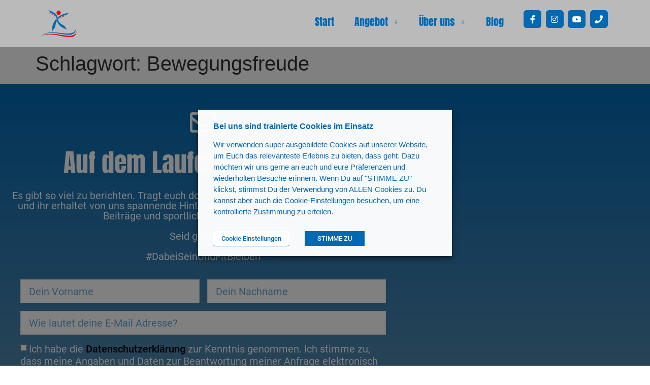

--- FILE ---
content_type: text/css
request_url: https://as-saxonia.de/wp-content/uploads/elementor/css/post-144.css?ver=1769785609
body_size: 27703
content:
.elementor-widget-section .eael-protected-content-message{font-family:var( --e-global-typography-secondary-font-family ), Sans-serif;font-weight:var( --e-global-typography-secondary-font-weight );}.elementor-widget-section .protected-content-error-msg{font-family:var( --e-global-typography-secondary-font-family ), Sans-serif;font-weight:var( --e-global-typography-secondary-font-weight );}.elementor-144 .elementor-element.elementor-element-5aa4dd6c > .elementor-container > .elementor-column > .elementor-widget-wrap{align-content:center;align-items:center;}.elementor-144 .elementor-element.elementor-element-5aa4dd6c:not(.elementor-motion-effects-element-type-background), .elementor-144 .elementor-element.elementor-element-5aa4dd6c > .elementor-motion-effects-container > .elementor-motion-effects-layer{background-color:transparent;background-image:linear-gradient(180deg, var( --e-global-color-fb8fca0 ) 0%, var( --e-global-color-c526666 ) 100%);}.elementor-144 .elementor-element.elementor-element-5aa4dd6c > .elementor-container{max-width:800px;}.elementor-144 .elementor-element.elementor-element-5aa4dd6c{transition:background 0.3s, border 0.3s, border-radius 0.3s, box-shadow 0.3s;padding:50px 0px 50px 0px;}.elementor-144 .elementor-element.elementor-element-5aa4dd6c > .elementor-background-overlay{transition:background 0.3s, border-radius 0.3s, opacity 0.3s;}.elementor-widget-icon .eael-protected-content-message{font-family:var( --e-global-typography-secondary-font-family ), Sans-serif;font-weight:var( --e-global-typography-secondary-font-weight );}.elementor-widget-icon .protected-content-error-msg{font-family:var( --e-global-typography-secondary-font-family ), Sans-serif;font-weight:var( --e-global-typography-secondary-font-weight );}.elementor-widget-icon.elementor-view-stacked .elementor-icon{background-color:var( --e-global-color-primary );}.elementor-widget-icon.elementor-view-framed .elementor-icon, .elementor-widget-icon.elementor-view-default .elementor-icon{color:var( --e-global-color-primary );border-color:var( --e-global-color-primary );}.elementor-widget-icon.elementor-view-framed .elementor-icon, .elementor-widget-icon.elementor-view-default .elementor-icon svg{fill:var( --e-global-color-primary );}.elementor-144 .elementor-element.elementor-element-68de4291 .elementor-icon-wrapper{text-align:center;}.elementor-144 .elementor-element.elementor-element-68de4291.elementor-view-stacked .elementor-icon{background-color:var( --e-global-color-8c1eecc );}.elementor-144 .elementor-element.elementor-element-68de4291.elementor-view-framed .elementor-icon, .elementor-144 .elementor-element.elementor-element-68de4291.elementor-view-default .elementor-icon{color:var( --e-global-color-8c1eecc );border-color:var( --e-global-color-8c1eecc );}.elementor-144 .elementor-element.elementor-element-68de4291.elementor-view-framed .elementor-icon, .elementor-144 .elementor-element.elementor-element-68de4291.elementor-view-default .elementor-icon svg{fill:var( --e-global-color-8c1eecc );}.elementor-144 .elementor-element.elementor-element-68de4291 .elementor-icon{font-size:53px;}.elementor-144 .elementor-element.elementor-element-68de4291 .elementor-icon svg{height:53px;}.elementor-widget-heading .eael-protected-content-message{font-family:var( --e-global-typography-secondary-font-family ), Sans-serif;font-weight:var( --e-global-typography-secondary-font-weight );}.elementor-widget-heading .protected-content-error-msg{font-family:var( --e-global-typography-secondary-font-family ), Sans-serif;font-weight:var( --e-global-typography-secondary-font-weight );}.elementor-widget-heading .elementor-heading-title{font-family:var( --e-global-typography-primary-font-family ), Sans-serif;font-size:var( --e-global-typography-primary-font-size );font-weight:var( --e-global-typography-primary-font-weight );color:var( --e-global-color-primary );}.elementor-144 .elementor-element.elementor-element-1005adae{text-align:center;}.elementor-144 .elementor-element.elementor-element-1005adae .elementor-heading-title{font-family:var( --e-global-typography-2b52750-font-family ), Sans-serif;font-size:var( --e-global-typography-2b52750-font-size );color:var( --e-global-color-8c1eecc );}.elementor-144 .elementor-element.elementor-element-47f134ab > .elementor-widget-container{margin:0px 0px 0px 0px;padding:10px 20px 0px 20px;}.elementor-144 .elementor-element.elementor-element-47f134ab{text-align:center;}.elementor-144 .elementor-element.elementor-element-47f134ab .elementor-heading-title{font-family:var( --e-global-typography-d88944d-font-family ), Sans-serif;font-size:var( --e-global-typography-d88944d-font-size );color:var( --e-global-color-8c1eecc );}.elementor-widget-form .eael-protected-content-message{font-family:var( --e-global-typography-secondary-font-family ), Sans-serif;font-weight:var( --e-global-typography-secondary-font-weight );}.elementor-widget-form .protected-content-error-msg{font-family:var( --e-global-typography-secondary-font-family ), Sans-serif;font-weight:var( --e-global-typography-secondary-font-weight );}.elementor-widget-form .elementor-field-group > label, .elementor-widget-form .elementor-field-subgroup label{color:var( --e-global-color-text );}.elementor-widget-form .elementor-field-group > label{font-family:var( --e-global-typography-text-font-family ), Sans-serif;font-weight:var( --e-global-typography-text-font-weight );}.elementor-widget-form .elementor-field-type-html{color:var( --e-global-color-text );font-family:var( --e-global-typography-text-font-family ), Sans-serif;font-weight:var( --e-global-typography-text-font-weight );}.elementor-widget-form .elementor-field-group .elementor-field{color:var( --e-global-color-text );}.elementor-widget-form .elementor-field-group .elementor-field, .elementor-widget-form .elementor-field-subgroup label{font-family:var( --e-global-typography-text-font-family ), Sans-serif;font-weight:var( --e-global-typography-text-font-weight );}.elementor-widget-form .elementor-button{font-family:var( --e-global-typography-accent-font-family ), Sans-serif;font-weight:var( --e-global-typography-accent-font-weight );}.elementor-widget-form .e-form__buttons__wrapper__button-next{background-color:var( --e-global-color-accent );}.elementor-widget-form .elementor-button[type="submit"]{background-color:var( --e-global-color-accent );}.elementor-widget-form .e-form__buttons__wrapper__button-previous{background-color:var( --e-global-color-accent );}.elementor-widget-form .elementor-message{font-family:var( --e-global-typography-text-font-family ), Sans-serif;font-weight:var( --e-global-typography-text-font-weight );}.elementor-widget-form .e-form__indicators__indicator, .elementor-widget-form .e-form__indicators__indicator__label{font-family:var( --e-global-typography-accent-font-family ), Sans-serif;font-weight:var( --e-global-typography-accent-font-weight );}.elementor-widget-form{--e-form-steps-indicator-inactive-primary-color:var( --e-global-color-text );--e-form-steps-indicator-active-primary-color:var( --e-global-color-accent );--e-form-steps-indicator-completed-primary-color:var( --e-global-color-accent );--e-form-steps-indicator-progress-color:var( --e-global-color-accent );--e-form-steps-indicator-progress-background-color:var( --e-global-color-text );--e-form-steps-indicator-progress-meter-color:var( --e-global-color-text );}.elementor-widget-form .e-form__indicators__indicator__progress__meter{font-family:var( --e-global-typography-accent-font-family ), Sans-serif;font-weight:var( --e-global-typography-accent-font-weight );}.elementor-144 .elementor-element.elementor-element-33549031 > .elementor-widget-container{padding:15px 40px 0px 40px;}.elementor-144 .elementor-element.elementor-element-33549031 .elementor-field-group{padding-right:calc( 15px/2 );padding-left:calc( 15px/2 );margin-bottom:15px;}.elementor-144 .elementor-element.elementor-element-33549031 .elementor-form-fields-wrapper{margin-left:calc( -15px/2 );margin-right:calc( -15px/2 );margin-bottom:-15px;}.elementor-144 .elementor-element.elementor-element-33549031 .elementor-field-group.recaptcha_v3-bottomleft, .elementor-144 .elementor-element.elementor-element-33549031 .elementor-field-group.recaptcha_v3-bottomright{margin-bottom:0;}body.rtl .elementor-144 .elementor-element.elementor-element-33549031 .elementor-labels-inline .elementor-field-group > label{padding-left:5px;}body:not(.rtl) .elementor-144 .elementor-element.elementor-element-33549031 .elementor-labels-inline .elementor-field-group > label{padding-right:5px;}body .elementor-144 .elementor-element.elementor-element-33549031 .elementor-labels-above .elementor-field-group > label{padding-bottom:5px;}.elementor-144 .elementor-element.elementor-element-33549031 .elementor-field-group > label, .elementor-144 .elementor-element.elementor-element-33549031 .elementor-field-subgroup label{color:var( --e-global-color-primary );}.elementor-144 .elementor-element.elementor-element-33549031 .elementor-field-group > label{font-family:var( --e-global-typography-d88944d-font-family ), Sans-serif;font-size:var( --e-global-typography-d88944d-font-size );}.elementor-144 .elementor-element.elementor-element-33549031 .elementor-field-type-html{padding-bottom:0px;}.elementor-144 .elementor-element.elementor-element-33549031 .elementor-field-group .elementor-field{color:var( --e-global-color-fb8fca0 );}.elementor-144 .elementor-element.elementor-element-33549031 .elementor-field-group .elementor-field, .elementor-144 .elementor-element.elementor-element-33549031 .elementor-field-subgroup label{font-family:"Lok. Roboto", Sans-serif;font-size:20px;font-weight:400;}.elementor-144 .elementor-element.elementor-element-33549031 .elementor-field-group .elementor-field:not(.elementor-select-wrapper){background-color:#ffffff;border-color:#e0e0e0;border-radius:0px 0px 0px 0px;}.elementor-144 .elementor-element.elementor-element-33549031 .elementor-field-group .elementor-select-wrapper select{background-color:#ffffff;border-color:#e0e0e0;border-radius:0px 0px 0px 0px;}.elementor-144 .elementor-element.elementor-element-33549031 .elementor-field-group .elementor-select-wrapper::before{color:#e0e0e0;}.elementor-144 .elementor-element.elementor-element-33549031 .elementor-button{font-family:"Lok. Roboto", Sans-serif;font-size:15px;font-weight:600;text-transform:uppercase;border-radius:0px 0px 0px 0px;}.elementor-144 .elementor-element.elementor-element-33549031 .e-form__buttons__wrapper__button-next{background-color:var( --e-global-color-fb8fca0 );color:#ffffff;}.elementor-144 .elementor-element.elementor-element-33549031 .elementor-button[type="submit"]{background-color:var( --e-global-color-fb8fca0 );color:#ffffff;}.elementor-144 .elementor-element.elementor-element-33549031 .elementor-button[type="submit"] svg *{fill:#ffffff;}.elementor-144 .elementor-element.elementor-element-33549031 .e-form__buttons__wrapper__button-previous{color:#ffffff;}.elementor-144 .elementor-element.elementor-element-33549031 .e-form__buttons__wrapper__button-next:hover{background-color:var( --e-global-color-a1c3bc9 );color:#ffffff;}.elementor-144 .elementor-element.elementor-element-33549031 .elementor-button[type="submit"]:hover{background-color:var( --e-global-color-a1c3bc9 );color:#ffffff;}.elementor-144 .elementor-element.elementor-element-33549031 .elementor-button[type="submit"]:hover svg *{fill:#ffffff;}.elementor-144 .elementor-element.elementor-element-33549031 .e-form__buttons__wrapper__button-previous:hover{color:#ffffff;}.elementor-144 .elementor-element.elementor-element-33549031{--e-form-steps-indicators-spacing:20px;--e-form-steps-indicator-padding:30px;--e-form-steps-indicator-inactive-secondary-color:#ffffff;--e-form-steps-indicator-active-secondary-color:#ffffff;--e-form-steps-indicator-completed-secondary-color:#ffffff;--e-form-steps-divider-width:1px;--e-form-steps-divider-gap:10px;}.elementor-144 .elementor-element.elementor-element-29cf62ae > .elementor-background-overlay{background-color:#003A63;opacity:0.84;transition:background 0.3s, border-radius 0.3s, opacity 0.3s;}.elementor-144 .elementor-element.elementor-element-29cf62ae{transition:background 0.3s, border 0.3s, border-radius 0.3s, box-shadow 0.3s;margin-top:0px;margin-bottom:0px;padding:90px 0px 15px 0px;}.elementor-144 .elementor-element.elementor-element-29cf62ae > .elementor-shape-top .elementor-shape-fill{fill:var( --e-global-color-c526666 );}.elementor-144 .elementor-element.elementor-element-29cf62ae > .elementor-shape-top svg{width:calc(172% + 1.3px);height:216px;transform:translateX(-50%) rotateY(180deg);}.elementor-widget-image .eael-protected-content-message{font-family:var( --e-global-typography-secondary-font-family ), Sans-serif;font-weight:var( --e-global-typography-secondary-font-weight );}.elementor-widget-image .protected-content-error-msg{font-family:var( --e-global-typography-secondary-font-family ), Sans-serif;font-weight:var( --e-global-typography-secondary-font-weight );}.elementor-widget-image .widget-image-caption{color:var( --e-global-color-text );font-family:var( --e-global-typography-text-font-family ), Sans-serif;font-weight:var( --e-global-typography-text-font-weight );}.elementor-144 .elementor-element.elementor-element-ba8b7a7 img{width:18%;}.elementor-144 .elementor-element.elementor-element-1a9b594 > .elementor-widget-container{margin:15px 0px 15px 0px;}.elementor-144 .elementor-element.elementor-element-1a9b594{text-align:center;}.elementor-144 .elementor-element.elementor-element-1a9b594 .elementor-heading-title{font-family:"Lok. Anton", Sans-serif;font-size:60px;}.elementor-144 .elementor-element.elementor-element-4bfc0092 .elementor-heading-title{font-family:"Lok. Anton", Sans-serif;font-size:18px;font-weight:500;color:#ffffff;}.elementor-widget-icon-list .eael-protected-content-message{font-family:var( --e-global-typography-secondary-font-family ), Sans-serif;font-weight:var( --e-global-typography-secondary-font-weight );}.elementor-widget-icon-list .protected-content-error-msg{font-family:var( --e-global-typography-secondary-font-family ), Sans-serif;font-weight:var( --e-global-typography-secondary-font-weight );}.elementor-widget-icon-list .elementor-icon-list-item:not(:last-child):after{border-color:var( --e-global-color-text );}.elementor-widget-icon-list .elementor-icon-list-icon i{color:var( --e-global-color-primary );}.elementor-widget-icon-list .elementor-icon-list-icon svg{fill:var( --e-global-color-primary );}.elementor-widget-icon-list .elementor-icon-list-item > .elementor-icon-list-text, .elementor-widget-icon-list .elementor-icon-list-item > a{font-family:var( --e-global-typography-text-font-family ), Sans-serif;font-weight:var( --e-global-typography-text-font-weight );}.elementor-widget-icon-list .elementor-icon-list-text{color:var( --e-global-color-secondary );}.elementor-144 .elementor-element.elementor-element-5442202d .elementor-icon-list-items:not(.elementor-inline-items) .elementor-icon-list-item:not(:last-child){padding-block-end:calc(5px/2);}.elementor-144 .elementor-element.elementor-element-5442202d .elementor-icon-list-items:not(.elementor-inline-items) .elementor-icon-list-item:not(:first-child){margin-block-start:calc(5px/2);}.elementor-144 .elementor-element.elementor-element-5442202d .elementor-icon-list-items.elementor-inline-items .elementor-icon-list-item{margin-inline:calc(5px/2);}.elementor-144 .elementor-element.elementor-element-5442202d .elementor-icon-list-items.elementor-inline-items{margin-inline:calc(-5px/2);}.elementor-144 .elementor-element.elementor-element-5442202d .elementor-icon-list-items.elementor-inline-items .elementor-icon-list-item:after{inset-inline-end:calc(-5px/2);}.elementor-144 .elementor-element.elementor-element-5442202d .elementor-icon-list-icon i{transition:color 0.3s;}.elementor-144 .elementor-element.elementor-element-5442202d .elementor-icon-list-icon svg{transition:fill 0.3s;}.elementor-144 .elementor-element.elementor-element-5442202d{--e-icon-list-icon-size:0px;--icon-vertical-offset:0px;}.elementor-144 .elementor-element.elementor-element-5442202d .elementor-icon-list-icon{padding-inline-end:0px;}.elementor-144 .elementor-element.elementor-element-5442202d .elementor-icon-list-item > .elementor-icon-list-text, .elementor-144 .elementor-element.elementor-element-5442202d .elementor-icon-list-item > a{font-family:"Lok. Roboto", Sans-serif;font-size:16px;font-weight:300;}.elementor-144 .elementor-element.elementor-element-5442202d .elementor-icon-list-text{color:var( --e-global-color-primary );transition:color 0.3s;}.elementor-144 .elementor-element.elementor-element-4c037244 .elementor-heading-title{font-family:"Lok. Anton", Sans-serif;font-size:18px;font-weight:500;color:#ffffff;}.elementor-144 .elementor-element.elementor-element-754caa1b .elementor-icon-list-items:not(.elementor-inline-items) .elementor-icon-list-item:not(:last-child){padding-block-end:calc(5px/2);}.elementor-144 .elementor-element.elementor-element-754caa1b .elementor-icon-list-items:not(.elementor-inline-items) .elementor-icon-list-item:not(:first-child){margin-block-start:calc(5px/2);}.elementor-144 .elementor-element.elementor-element-754caa1b .elementor-icon-list-items.elementor-inline-items .elementor-icon-list-item{margin-inline:calc(5px/2);}.elementor-144 .elementor-element.elementor-element-754caa1b .elementor-icon-list-items.elementor-inline-items{margin-inline:calc(-5px/2);}.elementor-144 .elementor-element.elementor-element-754caa1b .elementor-icon-list-items.elementor-inline-items .elementor-icon-list-item:after{inset-inline-end:calc(-5px/2);}.elementor-144 .elementor-element.elementor-element-754caa1b .elementor-icon-list-icon i{transition:color 0.3s;}.elementor-144 .elementor-element.elementor-element-754caa1b .elementor-icon-list-icon svg{transition:fill 0.3s;}.elementor-144 .elementor-element.elementor-element-754caa1b{--e-icon-list-icon-size:0px;--icon-vertical-offset:0px;}.elementor-144 .elementor-element.elementor-element-754caa1b .elementor-icon-list-icon{padding-inline-end:0px;}.elementor-144 .elementor-element.elementor-element-754caa1b .elementor-icon-list-item > .elementor-icon-list-text, .elementor-144 .elementor-element.elementor-element-754caa1b .elementor-icon-list-item > a{font-family:"Lok. Roboto", Sans-serif;font-size:16px;font-weight:300;}.elementor-144 .elementor-element.elementor-element-754caa1b .elementor-icon-list-text{color:var( --e-global-color-primary );transition:color 0.3s;}.elementor-144 .elementor-element.elementor-element-6c4612b4 .elementor-heading-title{font-family:"Lok. Anton", Sans-serif;font-size:18px;font-weight:500;color:#ffffff;}.elementor-144 .elementor-element.elementor-element-555d266 .elementor-icon-list-items:not(.elementor-inline-items) .elementor-icon-list-item:not(:last-child){padding-block-end:calc(5px/2);}.elementor-144 .elementor-element.elementor-element-555d266 .elementor-icon-list-items:not(.elementor-inline-items) .elementor-icon-list-item:not(:first-child){margin-block-start:calc(5px/2);}.elementor-144 .elementor-element.elementor-element-555d266 .elementor-icon-list-items.elementor-inline-items .elementor-icon-list-item{margin-inline:calc(5px/2);}.elementor-144 .elementor-element.elementor-element-555d266 .elementor-icon-list-items.elementor-inline-items{margin-inline:calc(-5px/2);}.elementor-144 .elementor-element.elementor-element-555d266 .elementor-icon-list-items.elementor-inline-items .elementor-icon-list-item:after{inset-inline-end:calc(-5px/2);}.elementor-144 .elementor-element.elementor-element-555d266 .elementor-icon-list-icon i{transition:color 0.3s;}.elementor-144 .elementor-element.elementor-element-555d266 .elementor-icon-list-icon svg{transition:fill 0.3s;}.elementor-144 .elementor-element.elementor-element-555d266{--e-icon-list-icon-size:0px;--icon-vertical-offset:0px;}.elementor-144 .elementor-element.elementor-element-555d266 .elementor-icon-list-icon{padding-inline-end:0px;}.elementor-144 .elementor-element.elementor-element-555d266 .elementor-icon-list-item > .elementor-icon-list-text, .elementor-144 .elementor-element.elementor-element-555d266 .elementor-icon-list-item > a{font-family:"Lok. Roboto", Sans-serif;font-size:16px;font-weight:300;}.elementor-144 .elementor-element.elementor-element-555d266 .elementor-icon-list-text{color:var( --e-global-color-primary );transition:color 0.3s;}.elementor-144 .elementor-element.elementor-element-7851b762 > .elementor-element-populated{margin:0% 0% 0% 20%;--e-column-margin-right:0%;--e-column-margin-left:20%;}.elementor-144 .elementor-element.elementor-element-26cfb2da .elementor-heading-title{font-family:"Lok. Anton", Sans-serif;font-size:18px;font-weight:500;color:#ffffff;}.elementor-widget-social-icons .eael-protected-content-message{font-family:var( --e-global-typography-secondary-font-family ), Sans-serif;font-weight:var( --e-global-typography-secondary-font-weight );}.elementor-widget-social-icons .protected-content-error-msg{font-family:var( --e-global-typography-secondary-font-family ), Sans-serif;font-weight:var( --e-global-typography-secondary-font-weight );}.elementor-144 .elementor-element.elementor-element-f5206c2{--grid-template-columns:repeat(4, auto);--icon-size:20px;--grid-column-gap:10px;--grid-row-gap:0px;}.elementor-144 .elementor-element.elementor-element-f5206c2 .elementor-widget-container{text-align:left;}.elementor-144 .elementor-element.elementor-element-f5206c2 > .elementor-widget-container{margin:0px 0px 0px 0px;padding:0px 0px 0px 0px;}.elementor-144 .elementor-element.elementor-element-f5206c2 .elementor-social-icon{background-color:#ffffff;--icon-padding:0.6em;}.elementor-144 .elementor-element.elementor-element-f5206c2 .elementor-social-icon i{color:#000000;}.elementor-144 .elementor-element.elementor-element-f5206c2 .elementor-social-icon svg{fill:#000000;}.elementor-144 .elementor-element.elementor-element-f5206c2 .elementor-icon{border-radius:6px 6px 6px 6px;}.elementor-144 .elementor-element.elementor-element-f5206c2 .elementor-social-icon:hover{background-color:#0069B4;}.elementor-144 .elementor-element.elementor-element-f5206c2 .elementor-social-icon:hover i{color:#FFFFFF;}.elementor-144 .elementor-element.elementor-element-f5206c2 .elementor-social-icon:hover svg{fill:#FFFFFF;}.elementor-144 .elementor-element.elementor-element-4b7a7f4c > .elementor-container > .elementor-column > .elementor-widget-wrap{align-content:center;align-items:center;}.elementor-144 .elementor-element.elementor-element-4b7a7f4c{border-style:dotted;border-width:1px 0px 0px 0px;border-color:rgba(255,255,255,0.59);margin-top:80px;margin-bottom:0px;padding:20px 0px 0px 0px;}.elementor-144 .elementor-element.elementor-element-673843eb .elementor-heading-title{font-family:"Lok. Roboto", Sans-serif;font-size:13px;font-weight:300;line-height:1.5em;color:var( --e-global-color-primary );}.elementor-144 .elementor-element.elementor-element-46a32f42{text-align:end;}.elementor-144 .elementor-element.elementor-element-46a32f42 .elementor-heading-title{font-family:"Lok. Roboto", Sans-serif;font-size:13px;font-weight:300;line-height:1.5em;color:var( --e-global-color-primary );}.elementor-theme-builder-content-area{height:400px;}.elementor-location-header:before, .elementor-location-footer:before{content:"";display:table;clear:both;}@media(max-width:1024px) and (min-width:768px){.elementor-144 .elementor-element.elementor-element-24f66d38{width:70%;}.elementor-144 .elementor-element.elementor-element-36d760c7{width:30%;}}@media(max-width:1024px){.elementor-144 .elementor-element.elementor-element-5aa4dd6c{padding:100px 25px 100px 25px;}.elementor-widget-heading .elementor-heading-title{font-size:var( --e-global-typography-primary-font-size );}.elementor-144 .elementor-element.elementor-element-1005adae .elementor-heading-title{font-size:var( --e-global-typography-2b52750-font-size );}.elementor-144 .elementor-element.elementor-element-47f134ab .elementor-heading-title{font-size:var( --e-global-typography-d88944d-font-size );}.elementor-144 .elementor-element.elementor-element-33549031 .elementor-field-group > label{font-size:var( --e-global-typography-d88944d-font-size );}.elementor-144 .elementor-element.elementor-element-29cf62ae{padding:30px 20px 30px 20px;}.elementor-144 .elementor-element.elementor-element-5442202d .elementor-icon-list-item > .elementor-icon-list-text, .elementor-144 .elementor-element.elementor-element-5442202d .elementor-icon-list-item > a{font-size:13px;}.elementor-144 .elementor-element.elementor-element-754caa1b .elementor-icon-list-item > .elementor-icon-list-text, .elementor-144 .elementor-element.elementor-element-754caa1b .elementor-icon-list-item > a{font-size:13px;}.elementor-144 .elementor-element.elementor-element-555d266 .elementor-icon-list-item > .elementor-icon-list-text, .elementor-144 .elementor-element.elementor-element-555d266 .elementor-icon-list-item > a{font-size:13px;}.elementor-144 .elementor-element.elementor-element-7851b762 > .elementor-element-populated{margin:0px 0px 0px 0px;--e-column-margin-right:0px;--e-column-margin-left:0px;}.elementor-144 .elementor-element.elementor-element-f5206c2 .elementor-widget-container{text-align:left;}.elementor-144 .elementor-element.elementor-element-f5206c2{--icon-size:17px;}}@media(max-width:767px){.elementor-144 .elementor-element.elementor-element-5aa4dd6c{padding:50px 20px 50px 20px;}.elementor-widget-heading .elementor-heading-title{font-size:var( --e-global-typography-primary-font-size );}.elementor-144 .elementor-element.elementor-element-1005adae .elementor-heading-title{font-size:var( --e-global-typography-2b52750-font-size );}.elementor-144 .elementor-element.elementor-element-47f134ab > .elementor-widget-container{margin:-10px 0px 50px 0px;}.elementor-144 .elementor-element.elementor-element-47f134ab .elementor-heading-title{font-size:var( --e-global-typography-d88944d-font-size );}.elementor-144 .elementor-element.elementor-element-33549031 > .elementor-widget-container{padding:0px 0px 0px 0px;}.elementor-144 .elementor-element.elementor-element-33549031 .elementor-field-group > label{font-size:var( --e-global-typography-d88944d-font-size );}.elementor-144 .elementor-element.elementor-element-29cf62ae{padding:30px 20px 30px 20px;}.elementor-144 .elementor-element.elementor-element-35f6bde3 > .elementor-element-populated{padding:0px 0px 0px 0px;}.elementor-144 .elementor-element.elementor-element-ba8b7a7 img{width:51%;}.elementor-144 .elementor-element.elementor-element-1a9b594 .elementor-heading-title{font-size:28px;}.elementor-144 .elementor-element.elementor-element-362ebe1e{width:50%;}.elementor-144 .elementor-element.elementor-element-122f74fc{width:50%;}.elementor-144 .elementor-element.elementor-element-281f6c46{width:50%;}.elementor-144 .elementor-element.elementor-element-281f6c46 > .elementor-element-populated{margin:30px 0px 0px 0px;--e-column-margin-right:0px;--e-column-margin-left:0px;}.elementor-144 .elementor-element.elementor-element-7851b762 > .elementor-element-populated{margin:30px 0px 0px 0px;--e-column-margin-right:0px;--e-column-margin-left:0px;}.elementor-144 .elementor-element.elementor-element-f5206c2 .elementor-widget-container{text-align:left;}.elementor-144 .elementor-element.elementor-element-f5206c2 > .elementor-widget-container{padding:0px 0px 0px 0px;}.elementor-144 .elementor-element.elementor-element-f5206c2{--icon-size:19px;--grid-column-gap:10px;}.elementor-144 .elementor-element.elementor-element-f5206c2 .elementor-social-icon{--icon-padding:0.8em;}.elementor-144 .elementor-element.elementor-element-4b7a7f4c{margin-top:30px;margin-bottom:0px;}.elementor-144 .elementor-element.elementor-element-46a32f42{text-align:start;}}